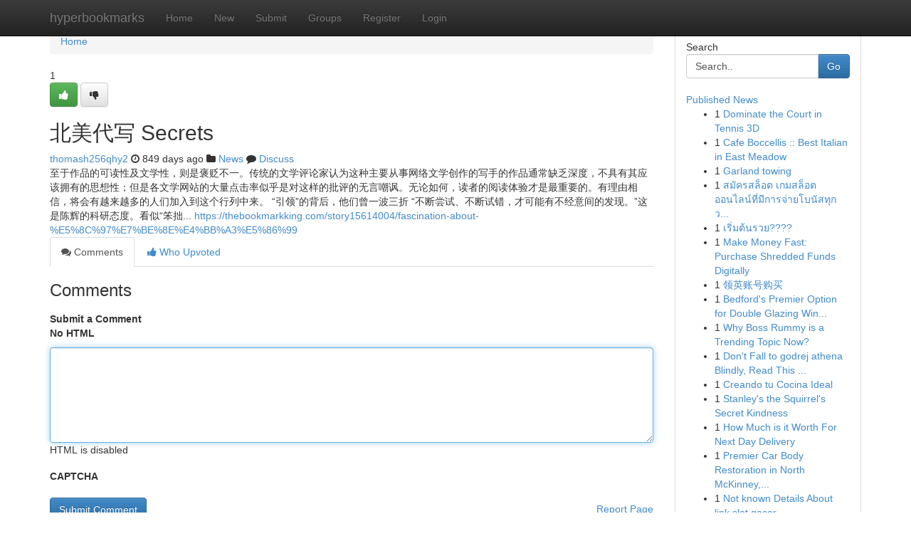

--- FILE ---
content_type: text/html; charset=UTF-8
request_url: https://hyperbookmarks.com/story15626777/%E5%8C%97%E7%BE%8E%E4%BB%A3%E5%86%99-secrets
body_size: 5504
content:
<!DOCTYPE html>
<html class="no-js" dir="ltr" xmlns="http://www.w3.org/1999/xhtml" xml:lang="en" lang="en"><head>

<meta http-equiv="Pragma" content="no-cache" />
<meta http-equiv="expires" content="0" />
<meta http-equiv="Content-Type" content="text/html; charset=UTF-8" />	
<title>北美代写 Secrets</title>
<link rel="alternate" type="application/rss+xml" title="hyperbookmarks.com &raquo; Feeds 1" href="/rssfeeds.php?p=1" />
<link rel="alternate" type="application/rss+xml" title="hyperbookmarks.com &raquo; Feeds 2" href="/rssfeeds.php?p=2" />
<link rel="alternate" type="application/rss+xml" title="hyperbookmarks.com &raquo; Feeds 3" href="/rssfeeds.php?p=3" />
<link rel="alternate" type="application/rss+xml" title="hyperbookmarks.com &raquo; Feeds 4" href="/rssfeeds.php?p=4" />
<link rel="alternate" type="application/rss+xml" title="hyperbookmarks.com &raquo; Feeds 5" href="/rssfeeds.php?p=5" />
<link rel="alternate" type="application/rss+xml" title="hyperbookmarks.com &raquo; Feeds 6" href="/rssfeeds.php?p=6" />
<link rel="alternate" type="application/rss+xml" title="hyperbookmarks.com &raquo; Feeds 7" href="/rssfeeds.php?p=7" />
<link rel="alternate" type="application/rss+xml" title="hyperbookmarks.com &raquo; Feeds 8" href="/rssfeeds.php?p=8" />
<link rel="alternate" type="application/rss+xml" title="hyperbookmarks.com &raquo; Feeds 9" href="/rssfeeds.php?p=9" />
<link rel="alternate" type="application/rss+xml" title="hyperbookmarks.com &raquo; Feeds 10" href="/rssfeeds.php?p=10" />
<meta name="google-site-verification" content="m5VOPfs2gQQcZXCcEfUKlnQfx72o45pLcOl4sIFzzMQ" /><meta name="Language" content="en-us" />
<meta name="viewport" content="width=device-width, initial-scale=1.0">
<meta name="generator" content="Kliqqi" />

          <link rel="stylesheet" type="text/css" href="//netdna.bootstrapcdn.com/bootstrap/3.2.0/css/bootstrap.min.css">
             <link rel="stylesheet" type="text/css" href="https://cdnjs.cloudflare.com/ajax/libs/twitter-bootstrap/3.2.0/css/bootstrap-theme.css">
                <link rel="stylesheet" type="text/css" href="https://cdnjs.cloudflare.com/ajax/libs/font-awesome/4.1.0/css/font-awesome.min.css">
<link rel="stylesheet" type="text/css" href="/templates/bootstrap/css/style.css" media="screen" />

                         <script type="text/javascript" src="https://cdnjs.cloudflare.com/ajax/libs/modernizr/2.6.1/modernizr.min.js"></script>
<script type="text/javascript" src="https://cdnjs.cloudflare.com/ajax/libs/jquery/1.7.2/jquery.min.js"></script>
<style></style>
<link rel="alternate" type="application/rss+xml" title="RSS 2.0" href="/rss"/>
<link rel="icon" href="/favicon.ico" type="image/x-icon"/>
</head>

<body dir="ltr">

<header role="banner" class="navbar navbar-inverse navbar-fixed-top custom_header">
<div class="container">
<div class="navbar-header">
<button data-target=".bs-navbar-collapse" data-toggle="collapse" type="button" class="navbar-toggle">
    <span class="sr-only">Toggle navigation</span>
    <span class="fa fa-ellipsis-v" style="color:white"></span>
</button>
<a class="navbar-brand" href="/">hyperbookmarks</a>	
</div>
<span style="display: none;"><a href="/forum">forum</a></span>
<nav role="navigation" class="collapse navbar-collapse bs-navbar-collapse">
<ul class="nav navbar-nav">
<li ><a href="/">Home</a></li>
<li ><a href="/new">New</a></li>
<li ><a href="/submit">Submit</a></li>
                    
<li ><a href="/groups"><span>Groups</span></a></li>
<li ><a href="/register"><span>Register</span></a></li>
<li ><a data-toggle="modal" href="#loginModal">Login</a></li>
</ul>
	

</nav>
</div>
</header>
<!-- START CATEGORIES -->
<div class="subnav" id="categories">
<div class="container">
<ul class="nav nav-pills"><li class="category_item"><a  href="/">Home</a></li></ul>
</div>
</div>
<!-- END CATEGORIES -->
	
<div class="container">
	<section id="maincontent"><div class="row"><div class="col-md-9">

<ul class="breadcrumb">
	<li><a href="/">Home</a></li>
</ul>

<div itemscope itemtype="http://schema.org/Article" class="stories" id="xnews-15626777" >


<div class="story_data">
<div class="votebox votebox-published">

<div itemprop="aggregateRating" itemscope itemtype="http://schema.org/AggregateRating" class="vote">
	<div itemprop="ratingCount" class="votenumber">1</div>
<div id="xvote-3" class="votebutton">
<!-- Already Voted -->
<a class="btn btn-default btn-success linkVote_3" href="/login" title=""><i class="fa fa-white fa-thumbs-up"></i></a>
<!-- Bury It -->
<a class="btn btn-default linkVote_3" href="/login"  title="" ><i class="fa fa-thumbs-down"></i></a>


</div>
</div>
</div>
<div class="title" id="title-3">
<span itemprop="name">

<h2 id="list_title"><span>北美代写 Secrets</span></h2></span>	
<span class="subtext">

<span itemprop="author" itemscope itemtype="http://schema.org/Person">
<span itemprop="name">
<a href="/user/thomash256qhy2" rel="nofollow">thomash256qhy2</a> 
</span></span>
<i class="fa fa-clock-o"></i>
<span itemprop="datePublished">  849 days ago</span>

<script>
$(document).ready(function(){
    $("#list_title span").click(function(){
		window.open($("#siteurl").attr('href'), '', '');
    });
});
</script>

<i class="fa fa-folder"></i> 
<a href="/groups">News</a>

<span id="ls_comments_url-3">
	<i class="fa fa-comment"></i> <span id="linksummaryDiscuss"><a href="#discuss" class="comments">Discuss</a>&nbsp;</span>
</span> 





</div>
</div>
<span itemprop="articleBody">
<div class="storycontent">
	
<div class="news-body-text" id="ls_contents-3" dir="ltr">
至于作品的可读性及文学性，则是褒贬不一。传统的文学评论家认为这种主要从事网络文学创作的写手的作品通常缺乏深度，不具有其应该拥有的思想性；但是各文学网站的大量点击率似乎是对这样的批评的无言嘲讽。无论如何，读者的阅读体验才是最重要的。有理由相信，将会有越来越多的人们加入到这个行列中来。 &ldquo;引领&rdquo;的背后，他们曾一波三折 &ldquo;不断尝试、不断试错，才可能有不经意间的发现。&rdquo;这是陈辉的科研态度。看似&ldquo;笨拙... <a id="siteurl" target="_blank" href="https://thebookmarkking.com/story15614004/fascination-about-%E5%8C%97%E7%BE%8E%E4%BB%A3%E5%86%99">https://thebookmarkking.com/story15614004/fascination-about-%E5%8C%97%E7%BE%8E%E4%BB%A3%E5%86%99</a><div class="clearboth"></div> 
</div>
</div><!-- /.storycontent -->
</span>
</div>

<ul class="nav nav-tabs" id="storytabs">
	<li class="active"><a data-toggle="tab" href="#comments"><i class="fa fa-comments"></i> Comments</a></li>
	<li><a data-toggle="tab" href="#who_voted"><i class="fa fa-thumbs-up"></i> Who Upvoted</a></li>
</ul>


<div id="tabbed" class="tab-content">

<div class="tab-pane fade active in" id="comments" >
<h3>Comments</h3>
<a name="comments" href="#comments"></a>
<ol class="media-list comment-list">

<a name="discuss"></a>
<form action="" method="post" id="thisform" name="mycomment_form">
<div class="form-horizontal">
<fieldset>
<div class="control-group">
<label for="fileInput" class="control-label">Submit a Comment</label>
<div class="controls">

<p class="help-inline"><strong>No HTML  </strong></p>
<textarea autofocus name="comment_content" id="comment_content" class="form-control comment-form" rows="6" /></textarea>
<p class="help-inline">HTML is disabled</p>
</div>
</div>


<script>
var ACPuzzleOptions = {
   theme :  "white",
   lang :  "en"
};
</script>

<div class="control-group">
	<label for="input01" class="control-label">CAPTCHA</label>
	<div class="controls">
	<div id="solvemedia_display">
	<script type="text/javascript" src="https://api.solvemedia.com/papi/challenge.script?k=1G9ho6tcbpytfUxJ0SlrSNt0MjjOB0l2"></script>

	<noscript>
	<iframe src="http://api.solvemedia.com/papi/challenge.noscript?k=1G9ho6tcbpytfUxJ0SlrSNt0MjjOB0l2" height="300" width="500" frameborder="0"></iframe><br/>
	<textarea name="adcopy_challenge" rows="3" cols="40"></textarea>
	<input type="hidden" name="adcopy_response" value="manual_challenge"/>
	</noscript>	
</div>
<br />
</div>
</div>

<div class="form-actions">
	<input type="hidden" name="process" value="newcomment" />
	<input type="hidden" name="randkey" value="75578554" />
	<input type="hidden" name="link_id" value="3" />
	<input type="hidden" name="user_id" value="2" />
	<input type="hidden" name="parrent_comment_id" value="0" />
	<input type="submit" name="submit" value="Submit Comment" class="btn btn-primary" />
	<a href="https://remove.backlinks.live" target="_blank" style="float:right; line-height: 32px;">Report Page</a>
</div>
</fieldset>
</div>
</form>
</ol>
</div>
	
<div class="tab-pane fade" id="who_voted">
<h3>Who Upvoted this Story</h3>
<div class="whovotedwrapper whoupvoted">
<ul>
<li>
<a href="/user/thomash256qhy2" rel="nofollow" title="thomash256qhy2" class="avatar-tooltip"><img src="/avatars/Avatar_100.png" alt="" align="top" title="" /></a>
</li>
</ul>
</div>
</div>
</div>
<!-- END CENTER CONTENT -->


</div>

<!-- START RIGHT COLUMN -->
<div class="col-md-3">
<div class="panel panel-default">
<div id="rightcol" class="panel-body">
<!-- START FIRST SIDEBAR -->

<!-- START SEARCH BOX -->
<script type="text/javascript">var some_search='Search..';</script>
<div class="search">
<div class="headline">
<div class="sectiontitle">Search</div>
</div>

<form action="/search" method="get" name="thisform-search" class="form-inline search-form" role="form" id="thisform-search" >

<div class="input-group">

<input type="text" class="form-control" tabindex="20" name="search" id="searchsite" value="Search.." onfocus="if(this.value == some_search) {this.value = '';}" onblur="if (this.value == '') {this.value = some_search;}"/>

<span class="input-group-btn">
<button type="submit" tabindex="21" class="btn btn-primary custom_nav_search_button" />Go</button>
</span>
</div>
</form>

<div style="clear:both;"></div>
<br />
</div>
<!-- END SEARCH BOX -->

<!-- START ABOUT BOX -->

	


<div class="headline">
<div class="sectiontitle"><a href="/">Published News</a></div>
</div>
<div class="boxcontent">
<ul class="sidebar-stories">

<li>
<span class="sidebar-vote-number">1</span>	<span class="sidebar-article"><a href="https://hyperbookmarks.com/story20970085/dominate-the-court-in-tennis-3d" class="sidebar-title">Dominate the Court in Tennis 3D</a></span>
</li>
<li>
<span class="sidebar-vote-number">1</span>	<span class="sidebar-article"><a href="https://hyperbookmarks.com/story20970084/cafe-boccellis-best-italian-in-east-meadow" class="sidebar-title">Cafe Boccellis :: Best Italian in East Meadow</a></span>
</li>
<li>
<span class="sidebar-vote-number">1</span>	<span class="sidebar-article"><a href="https://hyperbookmarks.com/story20970083/garland-towing" class="sidebar-title">Garland towing</a></span>
</li>
<li>
<span class="sidebar-vote-number">1</span>	<span class="sidebar-article"><a href="https://hyperbookmarks.com/story20970082/สม-ครสล-อต-เกมสล-อตออนไลน-ท-ม-การจ-ายโบน-สท-กว-ว-น" class="sidebar-title">สมัครสล็อต เกมสล็อตออนไลน์ที่มีการจ่ายโบนัสทุกว...</a></span>
</li>
<li>
<span class="sidebar-vote-number">1</span>	<span class="sidebar-article"><a href="https://hyperbookmarks.com/story20970081/เร-มต-นรวย" class="sidebar-title">เริ่มต้นรวย????</a></span>
</li>
<li>
<span class="sidebar-vote-number">1</span>	<span class="sidebar-article"><a href="https://hyperbookmarks.com/story20970080/make-money-fast-purchase-shredded-funds-digitally" class="sidebar-title">Make Money Fast: Purchase Shredded Funds Digitally</a></span>
</li>
<li>
<span class="sidebar-vote-number">1</span>	<span class="sidebar-article"><a href="https://hyperbookmarks.com/story20970079/领英账号购买" class="sidebar-title">领英账号购买</a></span>
</li>
<li>
<span class="sidebar-vote-number">1</span>	<span class="sidebar-article"><a href="https://hyperbookmarks.com/story20970078/bedford-s-premier-option-for-double-glazing-window-upkeep-and-correcting-needs" class="sidebar-title">Bedford&#039;s Premier Option for Double Glazing Win...</a></span>
</li>
<li>
<span class="sidebar-vote-number">1</span>	<span class="sidebar-article"><a href="https://hyperbookmarks.com/story20970077/why-boss-rummy-is-a-trending-topic-now" class="sidebar-title">Why Boss Rummy is a Trending Topic Now?</a></span>
</li>
<li>
<span class="sidebar-vote-number">1</span>	<span class="sidebar-article"><a href="https://hyperbookmarks.com/story20970076/don-t-fall-to-godrej-athena-blindly-read-this-article" class="sidebar-title">Don&#039;t Fall to godrej athena Blindly, Read This ...</a></span>
</li>
<li>
<span class="sidebar-vote-number">1</span>	<span class="sidebar-article"><a href="https://hyperbookmarks.com/story20970075/creando-tu-cocina-ideal" class="sidebar-title">Creando tu Cocina Ideal </a></span>
</li>
<li>
<span class="sidebar-vote-number">1</span>	<span class="sidebar-article"><a href="https://hyperbookmarks.com/story20970074/stanley-s-the-squirrel-s-secret-kindness" class="sidebar-title">Stanley&#039;s the Squirrel&#039;s Secret Kindness</a></span>
</li>
<li>
<span class="sidebar-vote-number">1</span>	<span class="sidebar-article"><a href="https://hyperbookmarks.com/story20970073/how-much-is-it-worth-for-next-day-delivery" class="sidebar-title">How Much is it Worth For Next Day Delivery</a></span>
</li>
<li>
<span class="sidebar-vote-number">1</span>	<span class="sidebar-article"><a href="https://hyperbookmarks.com/story20970072/premier-car-body-restoration-in-north-mckinney-tx-tcc-experts-show-complete-fixes" class="sidebar-title">Premier Car Body Restoration in North McKinney,...</a></span>
</li>
<li>
<span class="sidebar-vote-number">1</span>	<span class="sidebar-article"><a href="https://hyperbookmarks.com/story20970071/not-known-details-about-link-slot-gacor" class="sidebar-title">Not known Details About link slot gacor</a></span>
</li>

</ul>
</div>

<!-- END SECOND SIDEBAR -->
</div>
</div>
</div>
<!-- END RIGHT COLUMN -->
</div></section>
<hr>

<!--googleoff: all-->
<footer class="footer">
<div id="footer">
<span class="subtext"> Copyright &copy; 2026 | <a href="/search">Advanced Search</a> 
| <a href="/">Live</a>
| <a href="/">Tag Cloud</a>
| <a href="/">Top Users</a>
| Made with <a href="#" rel="nofollow" target="_blank">Kliqqi CMS</a> 
| <a href="/rssfeeds.php?p=1">All RSS Feeds</a> 
</span>
</div>
</footer>
<!--googleon: all-->


</div>
	
<!-- START UP/DOWN VOTING JAVASCRIPT -->
	
<script>
var my_base_url='http://hyperbookmarks.com';
var my_kliqqi_base='';
var anonymous_vote = false;
var Voting_Method = '1';
var KLIQQI_Visual_Vote_Cast = "Voted";
var KLIQQI_Visual_Vote_Report = "Buried";
var KLIQQI_Visual_Vote_For_It = "Vote";
var KLIQQI_Visual_Comment_ThankYou_Rating = "Thank you for rating this comment.";


</script>
<!-- END UP/DOWN VOTING JAVASCRIPT -->


<script type="text/javascript" src="https://cdnjs.cloudflare.com/ajax/libs/jqueryui/1.8.23/jquery-ui.min.js"></script>
<link href="https://cdnjs.cloudflare.com/ajax/libs/jqueryui/1.8.23/themes/base/jquery-ui.css" media="all" rel="stylesheet" type="text/css" />




             <script type="text/javascript" src="https://cdnjs.cloudflare.com/ajax/libs/twitter-bootstrap/3.2.0/js/bootstrap.min.js"></script>

<!-- Login Modal -->
<div class="modal fade" id="loginModal" tabindex="-1" role="dialog">
<div class="modal-dialog">
<div class="modal-content">
<div class="modal-header">
<button type="button" class="close" data-dismiss="modal" aria-hidden="true">&times;</button>
<h4 class="modal-title">Login</h4>
</div>
<div class="modal-body">
<div class="control-group">
<form id="signin" action="/login?return=/story15626777/%E5%8C%97%E7%BE%8E%E4%BB%A3%E5%86%99-secrets" method="post">

<div style="login_modal_username">
	<label for="username">Username/Email</label><input id="username" name="username" class="form-control" value="" title="username" tabindex="1" type="text">
</div>
<div class="login_modal_password">
	<label for="password">Password</label><input id="password" name="password" class="form-control" value="" title="password" tabindex="2" type="password">
</div>
<div class="login_modal_remember">
<div class="login_modal_remember_checkbox">
	<input id="remember" style="float:left;margin-right:5px;" name="persistent" value="1" tabindex="3" type="checkbox">
</div>
<div class="login_modal_remember_label">
	<label for="remember" style="">Remember</label>
</div>
<div style="clear:both;"></div>
</div>
<div class="login_modal_login">
	<input type="hidden" name="processlogin" value="1"/>
	<input type="hidden" name="return" value=""/>
	<input class="btn btn-primary col-md-12" id="signin_submit" value="Sign In" tabindex="4" type="submit">
</div>
    
<hr class="soften" id="login_modal_spacer" />
	<div class="login_modal_forgot"><a class="btn btn-default col-md-12" id="forgot_password_link" href="/login">Forgotten Password?</a></div>
	<div class="clearboth"></div>
</form>
</div>
</div>
</div>
</div>
</div>

<script>$('.avatar-tooltip').tooltip()</script>
<script defer src="https://static.cloudflareinsights.com/beacon.min.js/vcd15cbe7772f49c399c6a5babf22c1241717689176015" integrity="sha512-ZpsOmlRQV6y907TI0dKBHq9Md29nnaEIPlkf84rnaERnq6zvWvPUqr2ft8M1aS28oN72PdrCzSjY4U6VaAw1EQ==" data-cf-beacon='{"version":"2024.11.0","token":"cbb7a86dcca9488893a8efab1bf76377","r":1,"server_timing":{"name":{"cfCacheStatus":true,"cfEdge":true,"cfExtPri":true,"cfL4":true,"cfOrigin":true,"cfSpeedBrain":true},"location_startswith":null}}' crossorigin="anonymous"></script>
</body>
</html>
